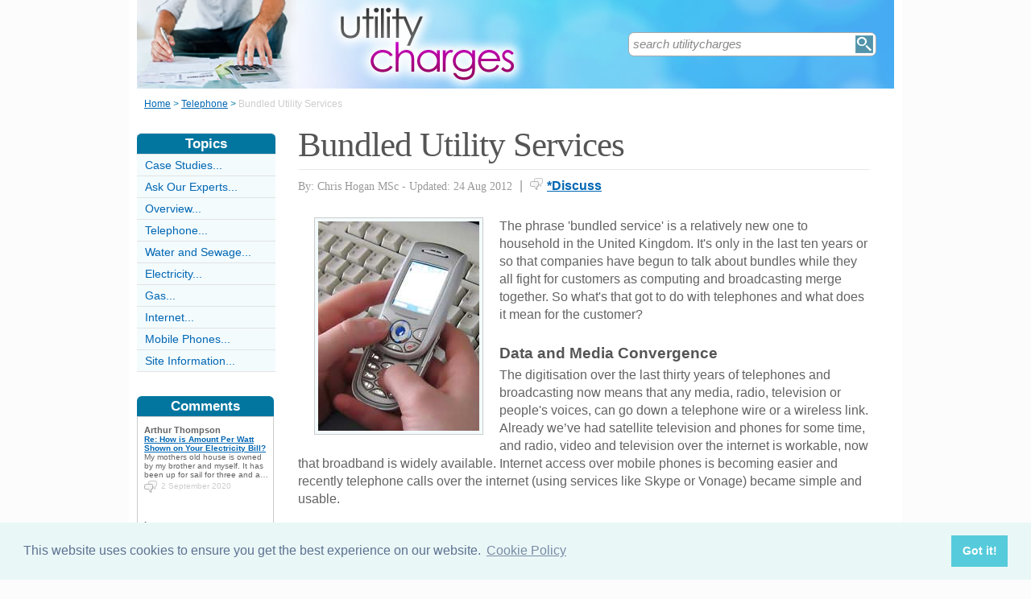

--- FILE ---
content_type: text/html;charset=UTF-8
request_url: https://www.utilitycharges.co.uk/bundled-services.html
body_size: 6947
content:
<!-- ensure slug -->
<!-- special-case: site information category -->
<!-- Is this slug a Category? (case-insensitive) -->
<!-- (fall through = it’s an article; pick the view) -->
<!-- at the top of the page (before any use) -->
<!-- IMPORTANT: legacy code uses 'articleid' -->
<!-- Useful defaults for POST handling -->
<!-- Canonical image variables (one place only) -->
<!-- URL path (no leading slash) -->
<!-- Filesystem paths for FileExists() -->
<!-- Pick the best existing image for this article -->
<!-- MainCategory = 'Z' -> CatZ -->
<!DOCTYPE html PUBLIC "-//W3C//DTD XHTML 1.0 Transitional//EN" "https://www.w3.org/TR/xhtml1/DTD/xhtml1-transitional.dtd">
<html xmlns="https://www.w3.org/1999/xhtml">
<head>
<title>Bundled Utility Services</title>
<meta name="description" content="As the worlds of telephony, data and media merge together, it's getting more common for companies to offer telephone services 'bundled' with other products, like mobile phones or television, but look carefully at the small print before you sign up to what looks like a good deal." />
<meta name="keywords" content="Utility, utilities, charge, telephone, domestic, consumer, customer, deal, save, saving, bundle, bundled, offer, comparison, switch, compare, website, price, phone, network, cost, television, mobile, broadband, internet, telephony, Skype, Vonage, landline, satellite, data, media, cable, television, radio, access, triple-play, quadruple-play, fixed line, cheap, money, pay, less" />
<meta http-equiv="Content-Type" content="text/html; charset=utf-8" />
<link rel="shortcut icon" href="/favicon.ico" type="image/x-icon" />
<link rel="stylesheet" href="stylesheets/utilitycharges.css" type="text/css" media=screen>
<link rel="stylesheet" href="/stylesheetprint.cfm" type="text/css" media="print" />
<link href='https://fonts.googleapis.com/css?family=Lobster' rel='stylesheet' type='text/css'>
<link rel="alternate" type="application/rss+xml" title="RSS" href="/utilitychargesrss.xml" />
<link rel="image_src"
href="/images/13604.jpg" />
<link rel="stylesheet" type="text/css" href="https://cdn.jsdelivr.net/npm/cookieconsent@3/build/cookieconsent.min.css" />
<script src="plugins/hint-textbox.js" type="text/javascript"></script>
<link rel="canonical" href="/bundled-services.html" />
<script src="https://ajax.googleapis.com/ajax/libs/jquery/1.7.2/jquery.min.js" type="text/javascript"></script>
<script src="jcarousellite_1.0.1c4.js" type="text/javascript"></script>
<script type="text/javascript">
$(function() {
$(".newsticker-jcarousellite").jCarouselLite({
vertical: true,
hoverPause:true,
visible: 3,
auto:4000,
speed:1500,
scroll:-1
});
});
</script>
<!-- Umami -->
<script defer src="https://cloud.umami.is/script.js" data-website-id="730dd2a9-e980-4192-bda5-c3a96aaf30dd"></script>
<!-- Default Statcounter code for Content Network http://www.separateddads.co.uk
-->
<script type="text/javascript">
var sc_project=13183498; 
var sc_invisible=1; 
var sc_security="9b42a073"; 
</script>
<script type="text/javascript"
src="https://www.statcounter.com/counter/counter.js" async></script>
<!-- End of Statcounter Code -->
<meta http-equiv="Expires" content="Mon, 24 Apr 2023 01:21:00 GMT" /><meta http-equiv="Cache-Control" content="private" /><meta http-equiv="Pragma" content="no-cache" /></head>
<body>
<div class="SWouter">
<div class="SWinner">
<div class="SWsearch">
<form method="post" action="/search.html"><table class="SWtable"><tr style="height:22px; width:300px"><td height="22"><input type="text" name="criteria" value="search utilitycharges" size="10" class="hintTextbox" style="width:270px; font-size:1.5em; border:none" /></td><td><input type="image" class="SearchButton" src="/scheme5/searchwide.gif" alt="Search" style="height:22px; width:22px" name="goSearch" /></td></tr></table></form>
</div>
</div>
</div>
<div class="innerbody"> 
<div class="header" style="margin-bottom:0px"></div>
<div class="location"><a href="/" style="text-decoration:underline">Home</a> &#62; <a href="/telephonecategory.html" style="text-decoration:underline">Telephone</a> &#62; <span style="color:#CCCCCC">Bundled Utility Services</span></div>
<div style="float:right; width:720px; padding: 0px 40px 0 0"> 
<div class="mainright">
<script src="https://cdn.jsdelivr.net/npm/cookieconsent@3/build/cookieconsent.min.js" data-cfasync="false"></script>
<script>
window.cookieconsent.initialise({
"palette": {
"popup": {
"background": "#eaf7f7",
"text": "#5c7291"
},
"button": {
"background": "#56cbdb",
"text": "#ffffff"
}
},
"content": {
"link": "Cookie Policy",
"href": "cookies.html"
}
});
</script>
<h1 style="padding:10px 0 5px 0">Bundled Utility Services</h1>
<div style= "width:100%; text-align:left; font-size: 0.85em; line-height:1.3em; margin:0px 0 30px 0; color:#999999;">
<div style= "border-top: 1px #e9e9e9 solid; width:100%; margin: 0px 0 10px 0"></div>
<span style = "font-weight:normal; font-family:Georgia, 'Times New Roman', Times, serif">By: Chris Hogan MSc - Updated: 24 Aug 2012</span>
<span style = "font-size:1.2em; padding:0 5px 0 5px">|</span> <span style = "color:#666666"><span style="margin-bottom: -3px; clear:none; padding-right:5px"><img src="images/comments.png" alt="comments" /></span><a href="#Addcomment" style="font-weight:bold; font-size:1.15em">*Discuss</a></span>
<div style="float:right; display:inline-block; width:60px">
<g:plusone size="medium">&nbsp;</g:plusone>
</div>
<div style="float:right; display:inline-block">
</script>
</div>
<div style="float:right; display:inline-block">
<iframe src="https://www.facebook.com/plugins/like.php?app_id=232378820120284&amp;href=http%3A%2F%2Fwww.utilitycharges.co.uk/bundled-services.html&amp;send=false&amp;layout=button_count&amp;width=85&amp;show_faces=false&amp;action=like&amp;colorscheme=light&amp;font&amp;height=21" scrolling="no" frameborder="0" style="border:none; overflow:hidden; width:85px; height:21px;" allowTransparency="true"></iframe>
</div>
</div>
<div style="clear:none; float:left; padding:0 20px 10px 20px;">
<div style="padding:4px; border:#ccc 1px solid; background:#f3fbfd">
<img width="200"
height="260"
src="/images/13604.jpg"
alt="Utility&#x20;Utilities&#x20;Charge&#x20;Telephone" />
</div>
</div>
<p>The phrase 'bundled service' is a relatively new one to household in the United Kingdom. It's only in the last ten years or so that companies have begun to talk about bundles while they all fight for customers as computing and broadcasting merge together. So what's that got to do with telephones and what does it mean for the customer?</p><p><h4>Data and Media Convergence </h4>The digitisation over the last thirty years of telephones and broadcasting now means that any media, radio, television or people's voices, can go down a telephone wire or a wireless link. Already we’ve had satellite television and phones for some time, and radio, video and television over the internet is workable, now that broadband is widely available. Internet access over mobile phones is becoming easier and recently telephone calls over the internet (using services like Skype or Vonage) became simple and usable.</p><p>So now most of the companies that have a significant presence in one of these areas, telephones, mobiles, television or the internet, want to be able to offer all of them. This is the so-called 'quadruple-play', where a consumer can get all of these services from one place and it has led to satellite and cable TV companies offering mobiles and internet access, and phone companies beginning to offer television. </p>
<p><h4>Different Bundle Offerings </h4>These are offered to customers as 'bundles'; packages where discount is given against one service if you take other services from them. An example that is very common at the moment is cheap broadband, but only if you take a landline telephone service from the same company. </p><p>To combat this, some of the mobile phone companies who can’t offer fixed line telephones are offering broadband with USB dongles that plug into a computer. This gives broadband over the mobile phone network at much cheaper rates than usual, but note that you'll need one device and one account per computer (unless you know what you are doing with computer networking). </p><p><h4>What to Watch For </h4>The advent of bundles has had two effects on the ordinary householder looking for telephone services. Firstly it has increased the number of companies to choose form and secondly it has made it harder to work out the best deal. The main things to look for are the length of contract and the tempting offers that won’t actually save you any money. </p><p>Contracts with telephone services used to only be for a few months, or a quarter, but increasingly the companies offering telephone services as part of a bundle are tying customers into contracts that are twelve months or even eighteen months long, following the example of the mobile companies. This makes it even more important to check all the small print to make sure that what you are assigning up to is the best deal for you. Using a comparison website to look for the best deal will help you decide who to switch to but it will still be a complex affair. </p><p>Make sure that the deal offers what you need and that you are not paying extra for things that you don't want or won’t use. There's not much point paying over the odds for telephone services in order to getting 25Gb of broadband data allowance per month if you only have the computer on for half an hour a day. Similarly a deal that gives you broadband and free telephone calls for £10 per month isn’t that good if you're also paying £50 for satellite TV channels that you never watch. </p><p><h4>Make Sure it Works For You </h4>Bundles can be very good if you get what you want for less, but be very wary. Remember that the company is looking to tie you into its services and the more you buy from one place the harder it is to switch to get a better deal. The companies know that, that's why they're doing it, so you need to be canny to get the best out of the situation.</p>
<a name="comments"></a>
<div class="container" style="width:710px; height:25px; padding:0; font-size:1em; font-weight:bold; clear:both">
<div style="display:inline-block; width:150px;">
</div>
<div style="display:inline-block;width:120px; float:right; text-align:right; padding-right:20px">
</div>
</div>
<div style="padding: 10px 0px 10px 0px">
<span style="font-weight:bold; font-size:1.15em; color:#0376A0">Related Articles in the 'Telephone' Category...</span>
<ul>
<li><a href="premium-rate-phone-calls-your-rights.html" class="articlebody"><u>Premium Rate Phone Calls: Your Rights</u></a></li>
<li><a href="whats-happening-with-0845-0870-numbers.html" class="articlebody"><u>What's Happening With 0845 and 0870 Numbers?</u></a></li>
<li><a href="directory-enquiries-services.html" class="articlebody"><u>Directory Enquiries Services</u></a></li>
<li><a href="making-international-calls.html" class="articlebody"><u>Making International Calls</u></a></li>
<li><a href="making-calls-to-mobile-phones.html" class="articlebody"><u>Making Calls to Mobile Phones</u></a></li>
<li><a href="understanding-call-plans.html" class="articlebody"><u>Understanding Call Plans</u></a></li>
<li><a href="use-bt-or-transfer-away.html" class="articlebody"><u>Alternative Phone Landline Options to BT</u></a></li>
<li><a href="cutting-your-call-costs.html" class="articlebody"><u>Cutting your Call Costs</u></a></li>
</ul>
</div>
<!--copyscapeskip-->
<a name="Addcomment"></a>
<div style="margin-bottom: 25px; border-bottom:1px #cccccc solid; margin-top:30px">
<div style="font-weight:bold; font-size:1.25em; padding-bottom:5px; overflow:hidden; color:#0376A0">Share Your Story, Join the Discussion or Seek Advice..</div> 
</div>
<div style="padding:10px 0 20px 0; font-size:0.85em;">
<!-- the form -->
<form name="AddComments"
method="post"
action="/readarticlewideright.cfm?articleid=bundled-services">
<input type="hidden" name="articleid" value="bundled-services">
<!-- your other inputs ... -->
<div style="font-size:1.1em">Why not be the first to leave a comment for discussion, ask for advice or share your story...
<p>
If you'd like to ask a question one of our experts (workload permitting) or a helpful reader hopefully can help you... We also love comments and interesting stories </div>
</p>
</div>
<div style="border-top:#cccccc 1px solid; font-size:0.85em; color:#999999; padding-top:15px">
<div class ="container" style="padding-bottom: 7px">
<div style="width:80px; float:left; text-align:right; padding: 0 10px 0 0px; color:#333333">Title:</div>
<div style="width:75px; float:left"><a name="Newcomment"></a><select name="Title" size="1" width ="40" class ="textentry" value ="">
<option value = "" selected></option>
<option value = "Miss">Miss</option>
<option value = "Ms">Ms</option>
<option value = "Mrs">Mrs</option>
<option value = "Mr">Mr</option>
<option value = "Dr">Dr</option>
<option value = "Revd">Rev'd</option>
<option value = "Prof">Prof.</option>
<option value = "Prof">Other</option>
</select>
</div><div style="float:left; color:#333333">(never shown)</div><div class="dataerror"
style="display:none;">
! Enter a Title
</div>
</div>
<div class ="container" style="padding-bottom: 7px">
<div class = "datalabel">Firstname:</div>
<div style="float:left"><input type="text" name="Firstname" style="width:235px" class ="textentry" value = "" /></div>
<div style="float:left; color:#333333; padding-left:10px">(never shown)</div><div class="dataerror" style="display:none;">! Enter a Firstname</div>
</div>
<div class ="container" style="padding-bottom: 7px">
<div class = "datalabel">Surname:</div>
<div style="float:left"><input type="text" name="Surname" class ="textentry"
value = "" style="width:235px"/></div><div style="float:left; color:#333333; padding-left:10px">(never shown)</div><div class="dataerror" style="display:none;">! Enter a Surname</div>
</div>
<div class ="container" style="padding-bottom:7px">
<div class = "datalabel">Email:</div>
<div style="float:left"><input type="text" name="email" style="width:235px" width="330" class ="textentry" value = ""></div><div style="float:left; color:#333333; padding-left:10px">(never shown)</div><div class="dataerror" style="display:none;">! Enter a Valid Email Address</div>
</div>
<div class ="container" style="padding-bottom:7px">
<div class = "datalabel">Nickname:</div>
<div style="float:left"><input type="text" name="name" style="width:235px" class ="textentry" value = "" /></div><div style="float:left; color:#333333; padding-left:10px">(shown)</div><div class="dataerror" style="display:none;">! Enter a Nickname</div>
</div>
<div class ="container" style="padding-bottom:15px">
<div class = "datalabel">Comment:</div>
<div style="width:475px; float:left"><textarea name = "comments" cols = "80" rows ="20" class ="textentry" style="height:180px; font-family:Arial, Helvetica, sans-serif; font-size:1.1em"></textarea></div><div class="dataerror" style="display:none;">! Enter a Comment</div></div>
<div class ="container" style="padding-bottom:7px">
<div class = "datalabel">Validate:</div>
<div style="float:left">
<img src="captchas/6.png" /></div>
<div style="float:left; padding: 0 10px 0 20px;"><div style="padding-left:10px; float:left">Enter word:<br /><input type="text" name="validate" size="10" class ="textentry" value = "" /></div><div class="dataerror" style="display:none;">! Validation Incorrect</div></div>
</div>
<div class="container" style="padding:40px 0px 20px 0px; width:100%; height:25px">
<div style="padding-left: 80px">
<input type="submit" value="Add Comment" name = "AddCommentx" class="r5" style="border:1px solid #cccccc; color:#ffffff; background-color:#88c0d6; font-weight:bold; padding: 1px 20px 1px 20px; font-family:Arial, Helvetica, sans-serif; font-size:1.15em" />
<input type="hidden" name="captchaid" value="6" />
</div>
</div>
</div>
</form>
</div>
</div> 
<div class="mainleft">
<div class="sbarhead">Topics</div>
<div class="sbar" onclick="window.location.href='/case-studies-category.html'"><a href="/case-studies-category.html" class="lilink" style="text-decoration:none">Case Studies...</a></div> <div class="sbar" onclick="window.location.href='/AskOurExpertsCategory.html'"><a href="/AskOurExpertsCategory.html" class="lilink" style="text-decoration:none">Ask Our Experts...</a></div> <div class="sbar" onclick="window.location.href='/overviewcategory.html'"><a href="/overviewcategory.html" class="lilink" style="text-decoration:none">Overview...</a></div> <div class="sbar" onclick="window.location.href='/telephonecategory.html'"><a href="/telephonecategory.html" class="lilink" style="text-decoration:none">Telephone...</a></div> <div class="sbar" onclick="window.location.href='/waterandsewagecategory.html'"><a href="/waterandsewagecategory.html" class="lilink" style="text-decoration:none">Water and Sewage...</a></div> <div class="sbar" onclick="window.location.href='/electricitycategory.html'"><a href="/electricitycategory.html" class="lilink" style="text-decoration:none">Electricity...</a></div> <div class="sbar" onclick="window.location.href='/gascategory.html'"><a href="/gascategory.html" class="lilink" style="text-decoration:none">Gas...</a></div> <div class="sbar" onclick="window.location.href='/internetcategory.html'"><a href="/internetcategory.html" class="lilink" style="text-decoration:none">Internet...</a></div> <div class="sbar" onclick="window.location.href='/mobilephonescategory.html'"><a href="/mobilephonescategory.html" class="lilink" style="text-decoration:none">Mobile Phones...</a></div> 
<div class="sbar" onclick="window.location.href='/SiteInformationCategory.html'"><a href="/SiteInformationCategory.html" class="lilink" style="text-decoration:none">Site Information...</a></div>
<div class="CF1">Comments</div>
<div id="comment-feeder">
<div class="newsticker-jcarousellite">
<ul>
<li>
<div class="CF7">
<span class="CF3">Arthur Thompson</span><br>
<span class="CF4"><a href="/how-amount-watt-shown-your-electricity-bill.html" style="font-weight:bold">Re: How is Amount Per Watt Shown on Your Electricity Bill?</a></span><br />
My mothers old house is owned by my brother and myself. It has been up for sail for three and a&#8230;<br>
<div class="CF6" style="padding-top:2px"><img src="images/comments.png" style="margin-bottom:-5px; padding-right:5px">2 September 2020 </div>
</div>
</li>
<li>
<div class="CF7">
<span class="CF3">Lanco</span><br>
<span class="CF4"><a href="/empty-property-should-i-pay-supply-charge.html" style="font-weight:bold">Re: Empty Property: Should I Pay Supply Charge?</a></span><br />
Hello my house is stood empty as we are waiting for it to be sold we have duel fuel meters in and pay as we go&#8230;<br>
<div class="CF6" style="padding-top:2px"><img src="images/comments.png" style="margin-bottom:-5px; padding-right:5px">14 August 2020 </div>
</div>
</li>
<li>
<div class="CF7">
<span class="CF3">cleg</span><br>
<span class="CF4"><a href="/empty-property-should-i-pay-supply-charge.html" style="font-weight:bold">Re: Empty Property: Should I Pay Supply Charge?</a></span><br />
I had storage heaters removed and gas central heating installed. Spoke to utility warehouse about disconnecting&#8230;<br>
<div class="CF6" style="padding-top:2px"><img src="images/comments.png" style="margin-bottom:-5px; padding-right:5px">15 July 2020 </div>
</div>
</li>
<li>
<div class="CF7">
<span class="CF3">SueHypno</span><br>
<span class="CF4"><a href="/empty-property-should-i-pay-supply-charge.html" style="font-weight:bold">Re: Empty Property: Should I Pay Supply Charge?</a></span><br />
I am moving from owned property. The completion should be on the 6th or 7th May. Gas/Electric Duel Fuel is on a&#8230;<br>
<div class="CF6" style="padding-top:2px"><img src="images/comments.png" style="margin-bottom:-5px; padding-right:5px">4 May 2020 </div>
</div>
</li>
<li>
<div class="CF7">
<span class="CF3">SueHypno</span><br>
<span class="CF4"><a href="/empty-property-should-i-pay-supply-charge.html" style="font-weight:bold">Re: Empty Property: Should I Pay Supply Charge?</a></span><br />
I am moving from owned property. The completion should be on the 6th or 7th May. Gas/Electric Duel Fuel is on a&#8230;<br>
<div class="CF6" style="padding-top:2px"><img src="images/comments.png" style="margin-bottom:-5px; padding-right:5px">4 May 2020 </div>
</div>
</li>
<li>
<div class="CF7">
<span class="CF3">Ihatebritushgas</span><br>
<span class="CF4"><a href="/avoid-having-your-electricity-supply-cut-off.html" style="font-weight:bold">Re: How to Avoid Electricity Cut Off</a></span><br />
British Gas are the subject of a complaint which they refuse to address and cut off my supply a month ago I spoke with CAB&#8230;<br>
<div class="CF6" style="padding-top:2px"><img src="images/comments.png" style="margin-bottom:-5px; padding-right:5px">7 March 2020 </div>
</div>
</li>
<li>
<div class="CF7">
<span class="CF3">Che</span><br>
<span class="CF4"><a href="/empty-property-should-i-pay-supply-charge.html" style="font-weight:bold">Re: Empty Property: Should I Pay Supply Charge?</a></span><br />
Hi, I had the house rented with a letting agent. When my tenants gone the had the responsibility for the end of&#8230;<br>
<div class="CF6" style="padding-top:2px"><img src="images/comments.png" style="margin-bottom:-5px; padding-right:5px">8 May 2019 </div>
</div>
</li>
<li>
<div class="CF7">
<span class="CF3">Sandy</span><br>
<span class="CF4"><a href="/empty-property-should-i-pay-supply-charge.html" style="font-weight:bold">Re: Empty Property: Should I Pay Supply Charge?</a></span><br />
Have a rental property that caught fire on July 2018. Uninhabitable, all utility meters switched off and were&#8230;<br>
<div class="CF6" style="padding-top:2px"><img src="images/comments.png" style="margin-bottom:-5px; padding-right:5px">8 April 2019 </div>
</div>
</li>
<li>
<div class="CF7">
<span class="CF3">DSC</span><br>
<span class="CF4"><a href="/empty-property-should-i-pay-supply-charge.html" style="font-weight:bold">Re: Empty Property: Should I Pay Supply Charge?</a></span><br />
Hi, our company is a Limited company and we rented a property for 1 year in 2006-2007. The gas was never used&#8230;<br>
<div class="CF6" style="padding-top:2px"><img src="images/comments.png" style="margin-bottom:-5px; padding-right:5px">23 May 2018 </div>
</div>
</li>
<li>
<div class="CF7">
<span class="CF3">brassedoff</span><br>
<span class="CF4"><a href="/empty-property-should-i-pay-supply-charge.html" style="font-weight:bold">Re: Empty Property: Should I Pay Supply Charge?</a></span><br />
Hi, I works at a small community Library run by a charity. Over the summer Balfour Beatty conducted roadworks&#8230;<br>
<div class="CF6" style="padding-top:2px"><img src="images/comments.png" style="margin-bottom:-5px; padding-right:5px">11 October 2017 </div>
</div>
</li>
</ul>
</div>
</div>
<div style="width:100%; margin-top:20px"></div>
